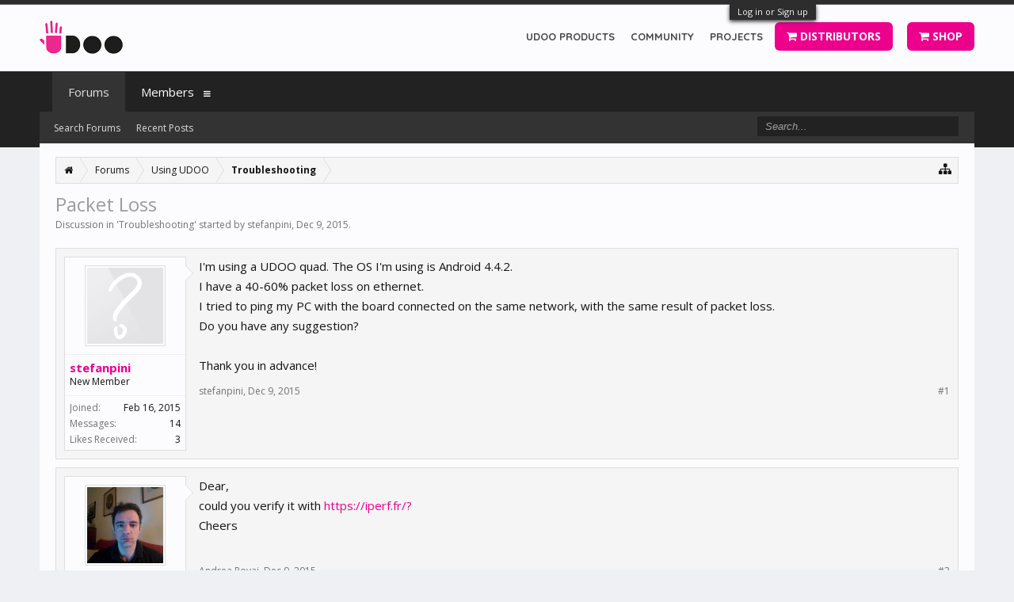

--- FILE ---
content_type: text/html; charset=UTF-8
request_url: https://www.udoo.org/forum/threads/packet-loss.3136/
body_size: 11422
content:
<!DOCTYPE html>
<html id="XenForo" lang="en-US" dir="LTR" class="Public NoJs LoggedOut NoSidebar  Responsive" xmlns:fb="http://www.facebook.com/2008/fbml">
<head>

	<meta charset="utf-8" />
	<meta http-equiv="X-UA-Compatible" content="IE=Edge,chrome=1" />
	
		<meta name="viewport" content="width=device-width, initial-scale=1" />
	
	
		<base href="https://www.udoo.org/forum/" />
		<script>
			var _b = document.getElementsByTagName('base')[0], _bH = "https://www.udoo.org/forum/";
			if (_b && _b.href != _bH) _b.href = _bH;
		</script>
	

	<title>Packet Loss | UDOO Forum</title>
	
	<noscript><style>.JsOnly, .jsOnly { display: none !important; }</style></noscript>
	<link rel="stylesheet" href="css.php?css=xenforo,form,public&amp;style=6&amp;dir=LTR&amp;d=1741600862" />
	<link rel="stylesheet" href="css.php?css=attached_files,bb_code,likes_summary,login_bar,message,message_user_info,share_page,thread_view&amp;style=6&amp;dir=LTR&amp;d=1741600862" />
	
	
		<link rel="stylesheet" href="https://maxcdn.bootstrapcdn.com/font-awesome/4.4.0/css/font-awesome.min.css">
	
	
		<link href='//fonts.googleapis.com/css?family=Open+Sans:400,700' rel='stylesheet' type='text/css'>
	

	

	<script>

	(function(i,s,o,g,r,a,m){i['GoogleAnalyticsObject']=r;i[r]=i[r]||function(){
	(i[r].q=i[r].q||[]).push(arguments)},i[r].l=1*new Date();a=s.createElement(o),
	m=s.getElementsByTagName(o)[0];a.async=1;a.src=g;m.parentNode.insertBefore(a,m)
	})(window,document,'script','https://www.google-analytics.com/analytics.js','ga');
	
	ga('create', 'UA-40057783-1', 'auto');
	ga('send', 'pageview');

</script>
		<script src="js/jquery/jquery-1.11.0.min.js"></script>	
		
	<script src="js/xenforo/xenforo.js?_v=417c0c88"></script>

	
	<link rel="apple-touch-icon" href="https://www.udoo.org/images/mano.png" />
	<link rel="alternate" type="application/rss+xml" title="RSS feed for UDOO Forum" href="forums/-/index.rss" />
	
	
	<link rel="canonical" href="http://www.udoo.org/forum/threads/packet-loss.3136/" />
	<meta name="description" content="I'm using a UDOO quad. The OS I'm using is Android 4.4.2. 
I have a 40-60% packet loss on ethernet.
I tried to ping my PC with the board connected on..." />	<meta property="og:site_name" content="UDOO Forum" />
	<meta property="og:image" content="https://www.udoo.org/forum/styles/flatawesome/xenforo/avatars/avatar_m.png" />
	<meta property="og:image" content="https://www.udoo.org/images/mano.png" />
	<meta property="og:type" content="article" />
	<meta property="og:url" content="http://www.udoo.org/forum/threads/packet-loss.3136/" />
	<meta property="og:title" content="Packet Loss" />
	<meta property="og:description" content="I'm using a UDOO quad. The OS I'm using is Android 4.4.2. 
I have a 40-60% packet loss on ethernet.
I tried to ping my PC with the board connected on..." />
	
	
	

<link rel="icon" href="https://www.udoo.org/forum/favicon.ico" type="image/x-icon">
</head>

<body class="node16 node3 SelectQuotable">



	

<div id="loginBar">
	<div class="pageWidth">
		<div class="pageContent">	
			<h3 id="loginBarHandle">
				<label for="LoginControl"><a href="login/" class="concealed noOutline">Log in or Sign up</a></label>
			</h3>
			
			<span class="helper"></span>

			
		</div>
	</div>
</div>

<div class="topHelper"></div>
<div id="headerMover">
	<div id="headerProxy"></div>

<div id="content" class="thread_view">
	<div class="pageWidth">
		<div class="pageContent">
			<!-- main content area -->
			
			
			
			
						
						
						
						
						<div class="breadBoxTop ">
							
							

<nav>
	
		
			
				
			
		
			
				
			
		
	

	<fieldset class="breadcrumb">
		<a href="misc/quick-navigation-menu?selected=node-16" class="OverlayTrigger jumpMenuTrigger" data-cacheOverlay="true" title="Open quick navigation"><i class="fa fa-sitemap"></i></a>
			
		<div class="boardTitle"><strong>UDOO Forum</strong></div>
		
		<span class="crumbs">
			
				<span class="crust homeCrumb" itemscope="itemscope" itemtype="http://data-vocabulary.org/Breadcrumb">
					<a href="http://www.udoo.org/forum/" class="crumb" rel="up" itemprop="url"><span itemprop="title"><i class="fa fa-home"></i></span></a>
					<span class="arrow"><span></span></span>
				</span>
			
			
			
				<span class="crust selectedTabCrumb" itemscope="itemscope" itemtype="http://data-vocabulary.org/Breadcrumb">
					<a href="https://www.udoo.org/forum/" class="crumb" rel="up" itemprop="url"><span itemprop="title">Forums</span></a>
					<span class="arrow"><span>&gt;</span></span>
				</span>
			
			
			
				
					<span class="crust" itemscope="itemscope" itemtype="http://data-vocabulary.org/Breadcrumb">
						<a href="https://www.udoo.org/forum/#using-udoo.3" class="crumb" rel="up" itemprop="url"><span itemprop="title">Using UDOO</span></a>
						<span class="arrow"><span>&gt;</span></span>
					</span>
				
					<span class="crust" itemscope="itemscope" itemtype="http://data-vocabulary.org/Breadcrumb">
						<a href="https://www.udoo.org/forum/forums/troubleshooting.16/" class="crumb" rel="up" itemprop="url"><span itemprop="title">Troubleshooting</span></a>
						<span class="arrow"><span>&gt;</span></span>
					</span>
				
			
		</span>
	</fieldset>
</nav>
						</div>
						
						
						
					
						<!--[if lt IE 8]>
							<p class="importantMessage">You are using an out of date browser. It  may not display this or other websites correctly.<br />You should upgrade or use an <a href="https://www.google.com/chrome/browser/" target="_blank">alternative browser</a>.</p>
						<![endif]-->

						
						

						
						
						
						
												
							<!-- h1 title, description -->
							<div class="titleBar">
								
								<h1>Packet Loss</h1>
								
								<p id="pageDescription" class="muted ">
	Discussion in '<a href="forums/troubleshooting.16/">Troubleshooting</a>' started by <a href="members/stefanpini.37084/" class="username" dir="auto">stefanpini</a>, <a href="threads/packet-loss.3136/"><span class="DateTime" title="Dec 9, 2015 at 1:54 PM">Dec 9, 2015</span></a>.
</p>
							</div>
						
						
						
						
						
						<!-- main template -->
						



























	




<div class="pageNavLinkGroup">
	<div class="linkGroup SelectionCountContainer">
		
		
	</div>

	
</div>





<form action="inline-mod/post/switch" method="post"
	class="InlineModForm section"
	data-cookieName="posts"
	data-controls="#InlineModControls"
	data-imodOptions="#ModerationSelect option">

	<ol class="messageList" id="messageList">
		
			
				


<li id="post-15376" class="message   " data-author="stefanpini">

	

<div class="messageUserInfo" itemscope="itemscope" itemtype="http://data-vocabulary.org/Person">	
<div class="messageUserBlock ">
	
		<div class="avatarHolder">
			<span class="helper"></span>
			<a href="members/stefanpini.37084/" class="avatar Av37084m" data-avatarhtml="true"><img src="styles/flatawesome/xenforo/avatars/avatar_m.png" width="96" height="96" alt="stefanpini" /></a>
			
			<!-- slot: message_user_info_avatar -->
		</div>
	


	
		<h3 class="userText">
			<a href="members/stefanpini.37084/" class="username" dir="auto" itemprop="name">stefanpini</a>
			<em class="userTitle" itemprop="title">New Member</em>
			
			<!-- slot: message_user_info_text -->
		</h3>
	
		
	
		<div class="extraUserInfo">
			
			
				
					<dl class="pairsJustified">
						<dt>Joined:</dt>
						<dd>Feb 16, 2015</dd>
					</dl>
				
				
				
					<dl class="pairsJustified">
						<dt>Messages:</dt>
						<dd><a href="search/member?user_id=37084" class="concealed" rel="nofollow">14</a></dd>
					</dl>
				
				
				
					<dl class="pairsJustified">
						<dt>Likes Received:</dt>
						<dd>3</dd>
					</dl>
				
				
				
			
				
				
				
				
				
			
				
							
						
			
			
		</div>
	
		


	<span class="arrow"><span></span></span>
</div>
</div>

	<div class="messageInfo primaryContent">
		
		
		
		
		
		<div class="messageContent">		
			<article>
				<blockquote class="messageText SelectQuoteContainer ugc baseHtml">
					
					I&#039;m using a UDOO quad. The OS I&#039;m using is Android 4.4.2. <br />
I have a 40-60% packet loss on ethernet.<br />
I tried to ping my PC with the board connected on the same network, with the same result of packet loss.<br />
Do you have any suggestion?<br />
<br />
Thank you in advance!
					<div class="messageTextEndMarker">&nbsp;</div>
				</blockquote>
			</article>
			
			
		</div>
		
		
		
		
		
		
		
				
		<div class="messageMeta ToggleTriggerAnchor">
			
			<div class="privateControls">
				
				<span class="item muted">
					<span class="authorEnd"><a href="members/stefanpini.37084/" class="username author" dir="auto">stefanpini</a>,</span>
					<a href="threads/packet-loss.3136/" title="Permalink" class="datePermalink"><span class="DateTime" title="Dec 9, 2015 at 1:54 PM">Dec 9, 2015</span></a>
				</span>
				
				
				
				
				
				
				
				
				
				
				
			</div>
			
			<div class="publicControls">
				<a href="threads/packet-loss.3136/" title="Permalink" class="item muted postNumber hashPermalink OverlayTrigger" data-href="posts/15376/permalink">#1</a>
				
				
				
				
			</div>
		</div>
	
		
		<div id="likes-post-15376"></div>
	</div>

	
	
	
	
</li>



			
		
			
				


<li id="post-15380" class="message   " data-author="Andrea Rovai">

	

<div class="messageUserInfo" itemscope="itemscope" itemtype="http://data-vocabulary.org/Person">	
<div class="messageUserBlock ">
	
		<div class="avatarHolder">
			<span class="helper"></span>
			<a href="members/andrea-rovai.36671/" class="avatar Av36671m" data-avatarhtml="true"><img src="data/avatars/m/36/36671.jpg?1475575062" width="96" height="96" alt="Andrea Rovai" /></a>
			
			<!-- slot: message_user_info_avatar -->
		</div>
	


	
		<h3 class="userText">
			<a href="members/andrea-rovai.36671/" class="username" dir="auto" itemprop="name">Andrea Rovai</a>
			<em class="userTitle" itemprop="title">Well-Known Member</em>
			
			<!-- slot: message_user_info_text -->
		</h3>
	
		
	
		<div class="extraUserInfo">
			
			
				
					<dl class="pairsJustified">
						<dt>Joined:</dt>
						<dd>Oct 27, 2014</dd>
					</dl>
				
				
				
					<dl class="pairsJustified">
						<dt>Messages:</dt>
						<dd><a href="search/member?user_id=36671" class="concealed" rel="nofollow">1,703</a></dd>
					</dl>
				
				
				
					<dl class="pairsJustified">
						<dt>Likes Received:</dt>
						<dd>240</dd>
					</dl>
				
				
				
			
				
				
				
				
				
			
				
							
						
			
			
		</div>
	
		


	<span class="arrow"><span></span></span>
</div>
</div>

	<div class="messageInfo primaryContent">
		
		
		
		
		
		<div class="messageContent">		
			<article>
				<blockquote class="messageText SelectQuoteContainer ugc baseHtml">
					
					Dear,<br />
could you verify it with <a href="https://iperf.fr/?" target="_blank" class="externalLink">https://iperf.fr/?</a><br />
Cheers
					<div class="messageTextEndMarker">&nbsp;</div>
				</blockquote>
			</article>
			
			
		</div>
		
		
		
		
		
		
		
				
		<div class="messageMeta ToggleTriggerAnchor">
			
			<div class="privateControls">
				
				<span class="item muted">
					<span class="authorEnd"><a href="members/andrea-rovai.36671/" class="username author" dir="auto">Andrea Rovai</a>,</span>
					<a href="threads/packet-loss.3136/#post-15380" title="Permalink" class="datePermalink"><span class="DateTime" title="Dec 9, 2015 at 2:08 PM">Dec 9, 2015</span></a>
				</span>
				
				
				
				
				
				
				
				
				
				
				
			</div>
			
			<div class="publicControls">
				<a href="threads/packet-loss.3136/#post-15380" title="Permalink" class="item muted postNumber hashPermalink OverlayTrigger" data-href="posts/15380/permalink">#2</a>
				
				
				
				
			</div>
		</div>
	
		
		<div id="likes-post-15380">
	
	<div class="likesSummary secondaryContent">
		<span class="LikeText">
			<a href="members/stefanpini.37084/" class="username" dir="auto">stefanpini</a> likes this.
		</span>
	</div>
</div>
	</div>

	
	
	
	
</li>

			
		
			
				


<li id="post-15508" class="message   " data-author="stefanpini">

	

<div class="messageUserInfo" itemscope="itemscope" itemtype="http://data-vocabulary.org/Person">	
<div class="messageUserBlock ">
	
		<div class="avatarHolder">
			<span class="helper"></span>
			<a href="members/stefanpini.37084/" class="avatar Av37084m" data-avatarhtml="true"><img src="styles/flatawesome/xenforo/avatars/avatar_m.png" width="96" height="96" alt="stefanpini" /></a>
			
			<!-- slot: message_user_info_avatar -->
		</div>
	


	
		<h3 class="userText">
			<a href="members/stefanpini.37084/" class="username" dir="auto" itemprop="name">stefanpini</a>
			<em class="userTitle" itemprop="title">New Member</em>
			
			<!-- slot: message_user_info_text -->
		</h3>
	
		
	
		<div class="extraUserInfo">
			
			
				
					<dl class="pairsJustified">
						<dt>Joined:</dt>
						<dd>Feb 16, 2015</dd>
					</dl>
				
				
				
					<dl class="pairsJustified">
						<dt>Messages:</dt>
						<dd><a href="search/member?user_id=37084" class="concealed" rel="nofollow">14</a></dd>
					</dl>
				
				
				
					<dl class="pairsJustified">
						<dt>Likes Received:</dt>
						<dd>3</dd>
					</dl>
				
				
				
			
				
				
				
				
				
			
				
							
						
			
			
		</div>
	
		


	<span class="arrow"><span></span></span>
</div>
</div>

	<div class="messageInfo primaryContent">
		
		
		
		
		
		<div class="messageContent">		
			<article>
				<blockquote class="messageText SelectQuoteContainer ugc baseHtml">
					
					Hi, thanks for the reply!<br />
I use iperf to test the connectivity and I saw something really strange:<br />
- when I start a server on my PC and the client on the board there are a lot of tcp retransmission on the SYN. Sometimes after a while start to transmit data, but sometimes the timer expires without transmission. Is the same also when I start a server on the board and the client on my PC.<br />
- If I ping from my PC the board meanwhile I&#039;m using iperf it works. <br />
- The ARP is always correct on both the PC and the board<br />
<br />
Any suggestion?
					<div class="messageTextEndMarker">&nbsp;</div>
				</blockquote>
			</article>
			
			
		</div>
		
		
		
		
		
		
		
				
		<div class="messageMeta ToggleTriggerAnchor">
			
			<div class="privateControls">
				
				<span class="item muted">
					<span class="authorEnd"><a href="members/stefanpini.37084/" class="username author" dir="auto">stefanpini</a>,</span>
					<a href="threads/packet-loss.3136/#post-15508" title="Permalink" class="datePermalink"><span class="DateTime" title="Dec 16, 2015 at 2:18 PM">Dec 16, 2015</span></a>
				</span>
				
				
				
				
				
				
				
				
				
				
				
			</div>
			
			<div class="publicControls">
				<a href="threads/packet-loss.3136/#post-15508" title="Permalink" class="item muted postNumber hashPermalink OverlayTrigger" data-href="posts/15508/permalink">#3</a>
				
				
				
				
			</div>
		</div>
	
		
		<div id="likes-post-15508"></div>
	</div>

	
	
	
	
</li>

			
		
			
				


<li id="post-15509" class="message   " data-author="Andrea Rovai">

	

<div class="messageUserInfo" itemscope="itemscope" itemtype="http://data-vocabulary.org/Person">	
<div class="messageUserBlock ">
	
		<div class="avatarHolder">
			<span class="helper"></span>
			<a href="members/andrea-rovai.36671/" class="avatar Av36671m" data-avatarhtml="true"><img src="data/avatars/m/36/36671.jpg?1475575062" width="96" height="96" alt="Andrea Rovai" /></a>
			
			<!-- slot: message_user_info_avatar -->
		</div>
	


	
		<h3 class="userText">
			<a href="members/andrea-rovai.36671/" class="username" dir="auto" itemprop="name">Andrea Rovai</a>
			<em class="userTitle" itemprop="title">Well-Known Member</em>
			
			<!-- slot: message_user_info_text -->
		</h3>
	
		
	
		<div class="extraUserInfo">
			
			
				
					<dl class="pairsJustified">
						<dt>Joined:</dt>
						<dd>Oct 27, 2014</dd>
					</dl>
				
				
				
					<dl class="pairsJustified">
						<dt>Messages:</dt>
						<dd><a href="search/member?user_id=36671" class="concealed" rel="nofollow">1,703</a></dd>
					</dl>
				
				
				
					<dl class="pairsJustified">
						<dt>Likes Received:</dt>
						<dd>240</dd>
					</dl>
				
				
				
			
				
				
				
				
				
			
				
							
						
			
			
		</div>
	
		


	<span class="arrow"><span></span></span>
</div>
</div>

	<div class="messageInfo primaryContent">
		
		
		
		
		
		<div class="messageContent">		
			<article>
				<blockquote class="messageText SelectQuoteContainer ugc baseHtml">
					
					Do you still have the same packet loss on Linux?
					<div class="messageTextEndMarker">&nbsp;</div>
				</blockquote>
			</article>
			
			
		</div>
		
		
		
		
		
		
		
				
		<div class="messageMeta ToggleTriggerAnchor">
			
			<div class="privateControls">
				
				<span class="item muted">
					<span class="authorEnd"><a href="members/andrea-rovai.36671/" class="username author" dir="auto">Andrea Rovai</a>,</span>
					<a href="threads/packet-loss.3136/#post-15509" title="Permalink" class="datePermalink"><span class="DateTime" title="Dec 16, 2015 at 4:35 PM">Dec 16, 2015</span></a>
				</span>
				
				
				
				
				
				
				
				
				
				
				
			</div>
			
			<div class="publicControls">
				<a href="threads/packet-loss.3136/#post-15509" title="Permalink" class="item muted postNumber hashPermalink OverlayTrigger" data-href="posts/15509/permalink">#4</a>
				
				
				
				
			</div>
		</div>
	
		
		<div id="likes-post-15509"></div>
	</div>

	
	
	
	
</li>

			
		
			
				


<li id="post-15667" class="message   " data-author="stefanpini">

	

<div class="messageUserInfo" itemscope="itemscope" itemtype="http://data-vocabulary.org/Person">	
<div class="messageUserBlock ">
	
		<div class="avatarHolder">
			<span class="helper"></span>
			<a href="members/stefanpini.37084/" class="avatar Av37084m" data-avatarhtml="true"><img src="styles/flatawesome/xenforo/avatars/avatar_m.png" width="96" height="96" alt="stefanpini" /></a>
			
			<!-- slot: message_user_info_avatar -->
		</div>
	


	
		<h3 class="userText">
			<a href="members/stefanpini.37084/" class="username" dir="auto" itemprop="name">stefanpini</a>
			<em class="userTitle" itemprop="title">New Member</em>
			
			<!-- slot: message_user_info_text -->
		</h3>
	
		
	
		<div class="extraUserInfo">
			
			
				
					<dl class="pairsJustified">
						<dt>Joined:</dt>
						<dd>Feb 16, 2015</dd>
					</dl>
				
				
				
					<dl class="pairsJustified">
						<dt>Messages:</dt>
						<dd><a href="search/member?user_id=37084" class="concealed" rel="nofollow">14</a></dd>
					</dl>
				
				
				
					<dl class="pairsJustified">
						<dt>Likes Received:</dt>
						<dd>3</dd>
					</dl>
				
				
				
			
				
				
				
				
				
			
				
							
						
			
			
		</div>
	
		


	<span class="arrow"><span></span></span>
</div>
</div>

	<div class="messageInfo primaryContent">
		
		
		
		
		
		<div class="messageContent">		
			<article>
				<blockquote class="messageText SelectQuoteContainer ugc baseHtml">
					
					The situation is the same of the previous post. When the communication starts there aren&#039;t packet loss but sometimes it just stop in the middle of the session (I use the automatic test of 10 consecutive times).<br />
When it stop there is a RST packet sent from the PC
					<div class="messageTextEndMarker">&nbsp;</div>
				</blockquote>
			</article>
			
			
		</div>
		
		
		
		
		
		
		
				
		<div class="messageMeta ToggleTriggerAnchor">
			
			<div class="privateControls">
				
				<span class="item muted">
					<span class="authorEnd"><a href="members/stefanpini.37084/" class="username author" dir="auto">stefanpini</a>,</span>
					<a href="threads/packet-loss.3136/#post-15667" title="Permalink" class="datePermalink"><span class="DateTime" title="Dec 23, 2015 at 10:48 AM">Dec 23, 2015</span></a>
				</span>
				
				
				
				
				
				
				
				
				
				
				
			</div>
			
			<div class="publicControls">
				<a href="threads/packet-loss.3136/#post-15667" title="Permalink" class="item muted postNumber hashPermalink OverlayTrigger" data-href="posts/15667/permalink">#5</a>
				
				
				
				
			</div>
		</div>
	
		
		<div id="likes-post-15667"></div>
	</div>

	
	
	
	
</li>

			
		
			
				


<li id="post-15670" class="message   " data-author="stefanpini">

	

<div class="messageUserInfo" itemscope="itemscope" itemtype="http://data-vocabulary.org/Person">	
<div class="messageUserBlock ">
	
		<div class="avatarHolder">
			<span class="helper"></span>
			<a href="members/stefanpini.37084/" class="avatar Av37084m" data-avatarhtml="true"><img src="styles/flatawesome/xenforo/avatars/avatar_m.png" width="96" height="96" alt="stefanpini" /></a>
			
			<!-- slot: message_user_info_avatar -->
		</div>
	


	
		<h3 class="userText">
			<a href="members/stefanpini.37084/" class="username" dir="auto" itemprop="name">stefanpini</a>
			<em class="userTitle" itemprop="title">New Member</em>
			
			<!-- slot: message_user_info_text -->
		</h3>
	
		
	
		<div class="extraUserInfo">
			
			
				
					<dl class="pairsJustified">
						<dt>Joined:</dt>
						<dd>Feb 16, 2015</dd>
					</dl>
				
				
				
					<dl class="pairsJustified">
						<dt>Messages:</dt>
						<dd><a href="search/member?user_id=37084" class="concealed" rel="nofollow">14</a></dd>
					</dl>
				
				
				
					<dl class="pairsJustified">
						<dt>Likes Received:</dt>
						<dd>3</dd>
					</dl>
				
				
				
			
				
				
				
				
				
			
				
							
						
			
			
		</div>
	
		


	<span class="arrow"><span></span></span>
</div>
</div>

	<div class="messageInfo primaryContent">
		
		
		
		
		
		<div class="messageContent">		
			<article>
				<blockquote class="messageText SelectQuoteContainer ugc baseHtml">
					
					There is anothe weird thing: when I ping from the prompt of command I see a reply, but from wireshark I see a lot of packet loss.<br />
Here there&#039;s the packets captured by whireshark: <a href="https://drive.google.com/file/d/0B3D-zSU2UuBZNGtyVUM4MTAwdFE/view?usp=sharing" target="_blank" class="externalLink" rel="nofollow">https://drive.google.com/file/d/0B3D-zSU2UuBZNGtyVUM4MTAwdFE/view?usp=sharing</a>
					<div class="messageTextEndMarker">&nbsp;</div>
				</blockquote>
			</article>
			
			

<div class="attachedFiles">
	<h4 class="attachedFilesHeader">Attached Files:</h4>
	<ul class="attachmentList SquareThumbs"
		data-thumb-height="50"
		data-thumb-selector="div.thumbnail > a">
		
			<li class="attachment image" title="schermata1.png">
				<div class="boxModelFixer primaryContent">
					
					<div class="thumbnail">
						
							<a href="attachments/schermata1-png.316/" target="_blank"><img
								src="data/attachments/0/280-3ebddec713a93ace700def65bcb75207.jpg" alt="schermata1.png" /></a>
						
					</div>
					
					<div class="attachmentInfo pairsJustified">
						<h6 class="filename"><a href="attachments/schermata1-png.316/" target="_blank">schermata1.png</a></h6>
						<dl><dt>File size:</dt> <dd>795.1 KB</dd></dl>
						<dl><dt>Views:</dt> <dd>1</dd></dl>
					</div>
				</div>
			</li>
		
	</ul>
</div>


		</div>
		
		
		
		
		
		
		
				
		<div class="messageMeta ToggleTriggerAnchor">
			
			<div class="privateControls">
				
				<span class="item muted">
					<span class="authorEnd"><a href="members/stefanpini.37084/" class="username author" dir="auto">stefanpini</a>,</span>
					<a href="threads/packet-loss.3136/#post-15670" title="Permalink" class="datePermalink"><span class="DateTime" title="Dec 23, 2015 at 11:01 AM">Dec 23, 2015</span></a>
				</span>
				
				
				
				
				
				
				
				
				
				
				
			</div>
			
			<div class="publicControls">
				<a href="threads/packet-loss.3136/#post-15670" title="Permalink" class="item muted postNumber hashPermalink OverlayTrigger" data-href="posts/15670/permalink">#6</a>
				
				
				
				
			</div>
		</div>
	
		
		<div id="likes-post-15670"></div>
	</div>

	
	
	
	
</li>

			
		
		
	</ol>

	

	<input type="hidden" name="_xfToken" value="" />

</form>

	<div class="pageNavLinkGroup">
			
				
					<div class="linkGroup">
						
							<label for="LoginControl"><a href="login/" class="concealed element">(You must log in or sign up to reply here.)</a></label>
						
					</div>
				
			
			<div class="linkGroup" style="display: none"><a href="javascript:" class="muted JsOnly DisplayIgnoredContent Tooltip" title="Show hidden content by ">Show Ignored Content</a></div>

			
	</div>













	



	

	<div class="sharePage">
		<h3 class="textHeading larger">Share This Page</h3>
		
			
			
				<div class="tweet shareControl">
					<a href="https://twitter.com/share" class="twitter-share-button"
						data-count="horizontal"
						data-lang="en-US"
						data-url="http://www.udoo.org/forum/threads/packet-loss.3136/"
						data-text="Packet Loss"
						
						data-related="UDOO_Board">Tweet</a>
				</div>
			
			
				<div class="plusone shareControl">
					<div class="g-plusone" data-size="medium" data-count="true" data-href="http://www.udoo.org/forum/threads/packet-loss.3136/"></div>
				</div>
			
			
				<div class="facebookLike shareControl">
					
					<div class="fb-like" data-href="http://www.udoo.org/forum/threads/packet-loss.3136/" data-width="400" data-layout="standard" data-action="recommend" data-show-faces="true" data-colorscheme="light"></div>
				</div>
			
			
		
	</div>

						
						
						
						
							<!-- login form, to be moved to the upper drop-down -->
							







<form action="login/login" method="post" class="xenForm " id="login" style="display:none">

	

	<div class="ctrlWrapper">
		<dl class="ctrlUnit">
			<dt><label for="LoginControl">Your name or email address:</label></dt>
			<dd><input type="text" name="login" id="LoginControl" class="textCtrl" tabindex="101" /></dd>
		</dl>
	
	
		<dl class="ctrlUnit">
			<dt>
				<label for="ctrl_password">Do you already have an account?</label>
			</dt>
			<dd>
				<ul>
					<li><label for="ctrl_not_registered"><input type="radio" name="register" value="1" id="ctrl_not_registered" tabindex="105" />
						No, create an account now.</label></li>
					<li><label for="ctrl_registered"><input type="radio" name="register" value="0" id="ctrl_registered" tabindex="105" checked="checked" class="Disabler" />
						Yes, my password is:</label></li>
					<li id="ctrl_registered_Disabler">
						<input type="password" name="password" class="textCtrl" id="ctrl_password" tabindex="102" />
						<div class="lostPassword"><a href="lost-password/" class="OverlayTrigger OverlayCloser" tabindex="106">Forgot your password?</a></div>
					</li>
				</ul>
			</dd>
		</dl>
	
		
		<dl class="ctrlUnit submitUnit">
			<dt></dt>
			<dd>
				<input type="submit" class="button primary" value="Log in" tabindex="104" data-loginPhrase="Log in" data-signupPhrase="Sign up" />
				<label for="ctrl_remember" class="rememberPassword"><input type="checkbox" name="remember" value="1" id="ctrl_remember" tabindex="103" /> Stay logged in</label>
			</dd>
		</dl>
	</div>

	<input type="hidden" name="cookie_check" value="1" />
	<input type="hidden" name="redirect" value="/forum/threads/packet-loss.3136/" />
	<input type="hidden" name="_xfToken" value="" />

</form>
						
						
					
			
						
			<div class="breadBoxBottom">

<nav>
	

	<fieldset class="breadcrumb">
		<a href="misc/quick-navigation-menu?selected=node-16" class="OverlayTrigger jumpMenuTrigger" data-cacheOverlay="true" title="Open quick navigation"><i class="fa fa-sitemap"></i></a>
			
		<div class="boardTitle"><strong>UDOO Forum</strong></div>
		
		<span class="crumbs">
			
				<span class="crust homeCrumb">
					<a href="http://www.udoo.org/forum/" class="crumb"><span><i class="fa fa-home"></i></span></a>
					<span class="arrow"><span></span></span>
				</span>
			
			
			
				<span class="crust selectedTabCrumb">
					<a href="https://www.udoo.org/forum/" class="crumb"><span>Forums</span></a>
					<span class="arrow"><span>&gt;</span></span>
				</span>
			
			
			
				
					<span class="crust">
						<a href="https://www.udoo.org/forum/#using-udoo.3" class="crumb"><span>Using UDOO</span></a>
						<span class="arrow"><span>&gt;</span></span>
					</span>
				
					<span class="crust">
						<a href="https://www.udoo.org/forum/forums/troubleshooting.16/" class="crumb"><span>Troubleshooting</span></a>
						<span class="arrow"><span>&gt;</span></span>
					</span>
				
			
		</span>
	</fieldset>
</nav></div>
			
						
			
						
		</div>
	</div>
</div>

<header>
	


<div id="header">
	<link rel="stylesheet" id="redux-google-fonts-css"  href="//fonts.googleapis.com/css?family=Raleway%3A700%2C500%2C600%7CRoboto+Slab%7CQuicksand%3A700&#038;subset=latin&#038;ver=1421317743" type="text/css" media="all" />

<div id="logoBlock">
	<div class="pageWidth">
		<div class="pageContent" style="text-align:right;">

			<div id="logo" style="float:left; height: 50px; max-width: 100%; margin-top: 0px;">
				<a href="http://udoo.org/forum/" title="UDOO">
					<img src="http://udoo.org/wp-content/uploads/2019/05/logoogo.png" alt="" />						
				</a>
			</div>
	
			<nav class="header-menu menu-style- menu-uppercase-yes submenu-">
					<ul id="header-menu" class="menu">
                        
                        
<li class="menu-item-1964 color 2ecc71 menu-item menu-item-type-custom menu-item-object-custom menu-item-has-children simple"><a href="#">UDOO PRODUCTS</a>
<ul class="sub-menu">
	<li class="menu-item-9937 menu-item menu-item-type-post_type menu-item-object-page "><a href="#">UDOO BOLT GEAR</a><ul class="sub-menu">
    <li class="menu-item-8320 menu-item menu-item-type-post_type menu-item-object-page "><a href="https://www.udoo.org/udooboltgear/">OVERVIEW</a></li>
	<li class="menu-item-4942 menu-item menu-item-type-post_type menu-item-object-page "><a href="https://www.udoo.org/udoo-bolt-gear/">DISCOVER</a></li>
	<li class="menu-item-4941 menu-item menu-item-type-post_type menu-item-object-page "><a href="https://www.udoo.org/get-started-bolt-gear/">GET STARTED</a></li>
	<li class="menu-item-8570 menu-item menu-item-type-post_type menu-item-object-page "><a href="https://www.udoo.org/docs-gear/">DOCS</a></li>
	<li class="menu-item-8151 menu-item menu-item-type-post_type menu-item-object-page "><a href="https://shop.udoo.org/udoo-bolt-gear.html" target="_blank">BUY</a></li>
        </ul></li>
	
    <li class="menu-item-9937 menu-item menu-item-type-post_type menu-item-object-page "><a href="#">UDOO BOLT</a><ul class="sub-menu">
    
	<li class="menu-item-4942 menu-item menu-item-type-post_type menu-item-object-page "><a href="https://www.udoo.org/udoo-bolt/">DISCOVER</a></li>
	<li class="menu-item-4941 menu-item menu-item-type-post_type menu-item-object-page "><a href="https://www.udoo.org/get-started-bolt/">GET STARTED</a></li>
	<li class="menu-item-8570 menu-item menu-item-type-post_type menu-item-object-page "><a href="https://www.udoo.org/docs-bolt/">DOCS</a></li>
	<li class="menu-item-8151 menu-item menu-item-type-post_type menu-item-object-page "><a href="https://shop.udoo.org/products/bolt.html" target="_blank">BUY</a></li>
        </ul></li>
    
    <li class="menu-item-9937 menu-item menu-item-type-post_type menu-item-object-page "><a href="#">UDOO X86 II</a><ul class="sub-menu">
    
	<li class="menu-item-4942 menu-item menu-item-type-post_type menu-item-object-page "><a href="https://www.udoo.org/udoo-x86-ii/">DISCOVER</a></li>
	<li class="menu-item-4941 menu-item menu-item-type-post_type menu-item-object-page "><a href="https://www.udoo.org/get-started-x86-ii/">GET STARTED</a></li>
	<li class="menu-item-8570 menu-item menu-item-type-post_type menu-item-object-page "><a href="https://www.udoo.org/docs-x86/">DOCS</a></li>
	<li class="menu-item-8151 menu-item menu-item-type-post_type menu-item-object-page "><a href="https://shop.udoo.org/x86.html" target="_blank">BUY</a></li>
        </ul></li>
    
    <li class="menu-item-9937 menu-item menu-item-type-post_type menu-item-object-page "><a href="#">UDOO NEO</a><ul class="sub-menu">
    
	<li class="menu-item-4942 menu-item menu-item-type-post_type menu-item-object-page "><a href="https://www.udoo.org/udoo-neo/">DISCOVER</a></li>
	<li class="menu-item-4941 menu-item menu-item-type-post_type menu-item-object-page "><a href="https://www.udoo.org/get-started-neo/">GET STARTED</a></li>
        <li class="menu-item-4941 menu-item menu-item-type-post_type menu-item-object-page "><a href="https://www.udoo.org/resources-neo/">RESOURCES</a></li>
	<li class="menu-item-8570 menu-item menu-item-type-post_type menu-item-object-page "><a href="https://www.udoo.org/docs-neo/">DOCS</a></li>
	<li class="menu-item-8151 menu-item menu-item-type-post_type menu-item-object-page "><a href="https://shop.udoo.org/neo.html" target="_blank">BUY</a></li>
        </ul></li>
    
    <li class="menu-item-9937 menu-item menu-item-type-post_type menu-item-object-page "><a href="#">UDOO QUAD/DUAL</a><ul class="sub-menu">
    
	<li class="menu-item-4942 menu-item menu-item-type-post_type menu-item-object-page "><a href="https://www.udoo.org/udoo-quad-dual/">DISCOVER</a></li>
	<li class="menu-item-4941 menu-item menu-item-type-post_type menu-item-object-page "><a href="https://www.udoo.org/get-started-quad-dual/">GET STARTED</a></li>
        <li class="menu-item-4941 menu-item menu-item-type-post_type menu-item-object-page "><a href="https://www.udoo.org/resources-quad-dual/">RESOURCES</a></li>
	<li class="menu-item-8570 menu-item menu-item-type-post_type menu-item-object-page "><a href="https://www.udoo.org/docs/">DOCS</a></li>
	<li class="menu-item-8151 menu-item menu-item-type-post_type menu-item-object-page "><a href="https://shop.udoo.org/quad-dual.html" target="_blank">BUY</a></li>
        </ul></li>
    
    <li class="menu-item-9937 menu-item menu-item-type-post_type menu-item-object-page "><a href="#">UDOO BRICKS</a><ul class="sub-menu">
    
	<li class="menu-item-4942 menu-item menu-item-type-post_type menu-item-object-page "><a href="https://www.udoo.org/check-out-udoo-bricks/">DISCOVER</a></li>
	<li class="menu-item-8151 menu-item menu-item-type-post_type menu-item-object-page "><a href="https://shop.udoo.org/" target="_blank">BUY</a></li>
        </ul></li>
   
</ul>
</li>
                        
<li class="menu-item-1989 menu-item menu-item-type-custom menu-item-object-custom menu-item-has-children simple"><a href="#">COMMUNITY</a>
<ul class="sub-menu">
	<li class="menu-item-1990 menu-item menu-item-type-post_type menu-item-object-page "><a href="https://www.udoo.org/blog/">BLOG</a></li>
	<li class="menu-item-1991 menu-item menu-item-type-custom menu-item-object-custom "><a href="https://www.udoo.org/forum/">FORUM</a></li>
</ul>
</li>

<li class="menu-item-4382 menu-item menu-item-type-custom menu-item-object-custom simple"><a href="http://udoo.hackster.io/" target="_blank">PROJECTS</a></li>
</ul>				</nav>

	
			<div style="height:80px; float:right;">
			<a class="btn ksbutton_shop_buy" href="https://www.udoo.org/distributors/" role="button"><i class="fa fa-shopping-cart" aria-hidden="true"></i> DISTRIBUTORS</a>
			<a class="btn ksbutton_shop_buy" href="http://shop.udoo.org/" role="button" target="_blank"><i class="fa fa-shopping-cart" aria-hidden="true"></i> SHOP</a>
			</div>

		</div>
	</div>
</div>
	

<div id="navigation" class="pageWidth withSearch">
	<div class="pageContent">
		<nav>

<div class="navTabs">
	<ul class="publicTabs">
		<!-- extra tabs: home -->
		
		
		
		<!-- forums -->
		
			<li class="navTab forums selected">
			
				<a href="https://www.udoo.org/forum/" class="navLink">Forums</a>
				<a href="https://www.udoo.org/forum/" class="SplitCtrl" rel="Menu"><i class="fa fa-bars"></i></a>
				
				<div class="tabLinks forumsTabLinks">
					<div class="primaryContent menuHeader">
						<h3>Forums</h3>
						<div class="muted">Quick Links</div>
					</div>
					<ul class="secondaryContent blockLinksList">
					
						
						<li><a href="search/?type=post">Search Forums</a></li>
						
						<li><a href="find-new/posts" rel="nofollow">Recent Posts</a></li>
					
					</ul>
				</div>
			</li>
		
		
		
		<!-- extra tabs: middle -->
		
		
		
		<!-- members -->
		
			<li class="navTab members Popup PopupControl PopupClosed">
			
				<a href="https://www.udoo.org/forum/members/" class="navLink">Members</a>
				<a href="https://www.udoo.org/forum/members/" class="SplitCtrl" rel="Menu"><i class="fa fa-bars"></i></a>
				
				<div class="Menu JsOnly tabMenu membersTabLinks">
					<div class="primaryContent menuHeader">
						<h3>Members</h3>
						<div class="muted">Quick Links</div>
					</div>
					<ul class="secondaryContent blockLinksList">
					
						<li><a href="members/">Notable Members</a></li>
						
						<li><a href="online/">Current Visitors</a></li>
						<li><a href="recent-activity/">Recent Activity</a></li>
						<li><a href="find-new/profile-posts" rel="nofollow">New Profile Posts</a></li>
					
					</ul>
				</div>
			</li>
						
		
		<!-- extra tabs: end -->
		

		<!-- responsive popup -->
		<li class="navTab navigationHiddenTabs Popup PopupControl PopupClosed" style="display:none">	
						
			<a rel="Menu" class="navLink NoPopupGadget"><span class="menuIcon">Menu</span></a>
			
			<div class="Menu JsOnly blockLinksList primaryContent" id="NavigationHiddenMenu"></div>
		</li>
			
		
		<!-- no selection -->
		
		
	</ul>
	
	
</div>

<span class="helper"></span>
			
		</nav>	
	</div>
</div>
	

<div id="searchBar" class="pageWidth">
	
	<span id="QuickSearchPlaceholder" title="Search"><i class="fa fa-search"></i></span>
	<fieldset id="QuickSearch">
		<form action="search/search" method="post" class="formPopup">
			
			<div class="primaryControls">
				<!-- block: primaryControls -->
				<input type="search" name="keywords" value="" class="textCtrl" placeholder="Search..." title="Enter your search and hit enter" id="QuickSearchQuery" />				
				<!-- end block: primaryControls -->
			</div>
			
			<div class="secondaryControls">
				<div class="controlsWrapper">
				
					<!-- block: secondaryControls -->
					<dl class="ctrlUnit">
						<dt></dt>
						<dd><ul>
							<li><label><input type="checkbox" name="title_only" value="1"
								id="search_bar_title_only" class="AutoChecker"
								data-uncheck="#search_bar_thread" /> Search titles only</label></li>
						</ul></dd>
					</dl>
				
					<dl class="ctrlUnit">
						<dt><label for="searchBar_users">Posted by Member:</label></dt>
						<dd>
							<input type="text" name="users" value="" class="textCtrl AutoComplete" id="searchBar_users" />
							<p class="explain">Separate names with a comma.</p>
						</dd>
					</dl>
				
					<dl class="ctrlUnit">
						<dt><label for="searchBar_date">Newer Than:</label></dt>
						<dd><input type="date" name="date" value="" class="textCtrl" id="searchBar_date" /></dd>
					</dl>
					
					
					<dl class="ctrlUnit">
						<dt></dt>
						<dd><ul>
								
									<li><label title="Search only Packet Loss"><input type="checkbox" name="type[post][thread_id]" value="3136"
	id="search_bar_thread" class="AutoChecker"
	data-uncheck="#search_bar_title_only, #search_bar_nodes" /> Search this thread only</label></li>
								
									<li><label title="Search only Troubleshooting"><input type="checkbox" name="nodes[]" value="16"
	id="search_bar_nodes" class="Disabler AutoChecker" checked="checked"
	data-uncheck="#search_bar_thread" /> Search this forum only</label>
	<ul id="search_bar_nodes_Disabler">
		<li><label><input type="checkbox" name="type[post][group_discussion]" value="1"
			id="search_bar_group_discussion" class="AutoChecker"
			data-uncheck="#search_bar_thread" /> Display results as threads</label></li>
	</ul></li>
								
						</ul></dd>
					</dl>
					
				</div>
				<!-- end block: secondaryControls -->
				
				<dl class="ctrlUnit submitUnit">
					<dt></dt>
					<dd>
						<input type="submit" value="Search" class="button primary Tooltip" title="Find Now" />
						<div class="Popup" id="commonSearches">
							<a rel="Menu" class="button NoPopupGadget Tooltip" title="Useful Searches" data-tipclass="flipped"><span class="arrowWidget"></span></a>
							<div class="Menu">
								<div class="primaryContent menuHeader">
									<h3>Useful Searches</h3>
								</div>
								<ul class="secondaryContent blockLinksList">
									<!-- block: useful_searches -->
									<li><a href="find-new/posts?recent=1" rel="nofollow">Recent Posts</a></li>
									
									<!-- end block: useful_searches -->
								</ul>
							</div>
						</div>
						<a href="search/" class="button moreOptions Tooltip" title="Advanced Search">More...</a>
					</dd>
				</dl>
				
			</div>
			
			<input type="hidden" name="_xfToken" value="" />
		</form>		
	</fieldset>
	
</div>
</div>

	
	
</header>

</div>

<footer>
	


<div class="footer">
	<div class="pageWidth">
		
<div class="row">
	<div class="col-md-3 column">
		<div id="nav_menu-2" class="widget widget_nav_menu"><h3 class="widget-title">ABOUT</h3><div class="menu-footer-1-container"><ul id="menu-footer-1" class="menu">
<li class="menu-item menu-item-type-custom menu-item-object-custom menu-item-4552"><a href="https://www.udoo.org/team/">TEAM</a></li>
<li class="menu-item menu-item-type-post_type menu-item-object-page menu-item-5204"><a href="https://www.udoo.org/press-kit-and-logo/">PRESS AND LOGO</a></li>
<li class="menu-item menu-item-type-custom menu-item-object-custom menu-item-4554"><a href="https://www.udoo.org/we-are-hiring/">WE ARE HIRING</a></li>
<li class="menu-item menu-item-type-custom menu-item-object-custom menu-item-4554"><a href="https://www.udoo.org/press-review/">PRESS REVIEW</a></li>
<li class="menu-item menu-item-type-custom menu-item-object-custom menu-item-4554"><a href="https://www.udoo.org/kickstarter-superstars/">KICKSTARTER SUPERSTARS</a></li>
</ul></div></div>												</div>

	<div class="col-md-3 column">
		<div id="nav_menu-3" class="widget widget_nav_menu"><h3 class="widget-title">SUPPORT</h3><div class="menu-footer-2-container"><ul id="menu-footer-2" class="menu">
<li class="menu-item menu-item-type-custom menu-item-object-custom menu-item-4562"><a href="https://forum.udoo.org/">FORUM</a></li>
<li class="menu-item menu-item-type-custom menu-item-object-custom menu-item-4557"><a href="https://ticket.udoo.org/">CUSTOMER CARE</a></li>
<li class="menu-item menu-item-type-custom menu-item-object-custom menu-item-4555"><a href="https://www.udoo.org/contact-us/">CONTACT US</a></li>
</ul></div></div>												</div>

	<div class="col-md-3 column">
		<div id="nav_menu-4" class="widget widget_nav_menu"><h3 class="widget-title">LEGAL NOTES</h3><div class="menu-footer-3-container"><ul id="menu-footer-3" class="menu">
		<li class="menu-item menu-item-type-custom menu-item-object-custom menu-item-4560"><a target="_self" href="https://www.udoo.org/cookie-policy-eu/">COOKIE POLICY</a></li>
<li class="menu-item menu-item-type-post_type menu-item-object-page menu-item-5438"><a href="https://www.udoo.org/privacy-policy/">PRIVACY</a></li>
</ul></div></div>												</div>

	<div class="col-md-3 column">
		<div id="md_widget_social_profiles-2" class="widget widget_md_widget_social_profiles">
			<a class="rss" href="/feed/" title="rss" target="_blank" ><i class="fa fa-rss" aria-hidden="true"></i></a>
			<a class="facebook" href="https://www.facebook.com/udooboard" title="facebook" target="_blank" ><i class="fa fa-facebook" aria-hidden="true"></i></a>
			<a class="twitter" href="https://twitter.com/udoo_board" title="twitter" target="_blank" ><i class="fa fa-twitter" aria-hidden="true"></i></a>
			<a class="youtube" href="https://www.youtube.com/user/UDOOboard" title="youtube" target="_blank" ><i class="fa fa-youtube" aria-hidden="true"></i></a>
			<a class="linkedin" href="https://www.linkedin.com/groups/5077338" title="linkedin" target="_blank" ><i class="fa fa-linkedin" aria-hidden="true"></i></a>
			<a class="instagram" href="https://instagram.com/udoo_board/" title="instagram" target="_blank" ><i class="fa fa-instagram" aria-hidden="true"></i></a>						
			<a class="github" href="https://github.com/UDOOboard" title="github" target="_blank" ><i class="fa fa-github" aria-hidden="true"></i></a>
		</div>
		<div id="text-24" class="widget widget_text"><h3 class="widget-title">Made with ❤ in Italy</h3><div class="textwidget"></div>
		</div>
	</div>
</div>
<div class="copy-text">
	
© 2020 SECO S.P.A. - ALL RIGHTS RESERVED VIA A. GRANDI 20, 52100 AREZZO ITALY - VAT N. 00325250512 - BUSINESS REGISTRY N. 4196 AREZZO - REA N. 70645 - DATA PROCESSING AR007079
</div>
	</div>
</div>


<div class="bottomHelper"></div>
</footer>

<script>


jQuery.extend(true, XenForo,
{
	visitor: { user_id: 0 },
	serverTimeInfo:
	{
		now: 1766038416,
		today: 1766016000,
		todayDow: 4
	},
	_lightBoxUniversal: "0",
	_enableOverlays: "1",
	_animationSpeedMultiplier: "1",
	_overlayConfig:
	{
		top: "10%",
		speed: 200,
		closeSpeed: 100,
		mask:
		{
			color: "rgb(23, 23, 23)",
			opacity: "0.6",
			loadSpeed: 200,
			closeSpeed: 100
		}
	},
	_ignoredUsers: [],
	_loadedScripts: {"thread_view":true,"message":true,"bb_code":true,"message_user_info":true,"likes_summary":true,"attached_files":true,"share_page":true,"login_bar":true},
	_cookieConfig: { path: "/", domain: "", prefix: "xf_"},
	_csrfToken: "",
	_csrfRefreshUrl: "login/csrf-token-refresh",
	_jsVersion: "417c0c88",
	_noRtnProtect: false,
	_noSocialLogin: false
});
jQuery.extend(XenForo.phrases,
{
	cancel: "Cancel",

	a_moment_ago:    "A moment ago",
	one_minute_ago:  "1 minute ago",
	x_minutes_ago:   "%minutes% minutes ago",
	today_at_x:      "Today at %time%",
	yesterday_at_x:  "Yesterday at %time%",
	day_x_at_time_y: "%day% at %time%",

	day0: "Sunday",
	day1: "Monday",
	day2: "Tuesday",
	day3: "Wednesday",
	day4: "Thursday",
	day5: "Friday",
	day6: "Saturday",

	_months: "January,February,March,April,May,June,July,August,September,October,November,December",
	_daysShort: "Sun,Mon,Tue,Wed,Thu,Fri,Sat",

	following_error_occurred: "The following error occurred",
	server_did_not_respond_in_time_try_again: "The server did not respond in time. Please try again.",
	logging_in: "Logging in",
	click_image_show_full_size_version: "Click this image to show the full-size version.",
	show_hidden_content_by_x: "Show hidden content by {names}"
});

// Facebook Javascript SDK
XenForo.Facebook.appId = "";
XenForo.Facebook.forceInit = true;


</script>




<!-- Flat Awesome Version: 1.5.0 -->
</body>
</html>

--- FILE ---
content_type: text/html; charset=utf-8
request_url: https://accounts.google.com/o/oauth2/postmessageRelay?parent=https%3A%2F%2Fwww.udoo.org&jsh=m%3B%2F_%2Fscs%2Fabc-static%2F_%2Fjs%2Fk%3Dgapi.lb.en.OE6tiwO4KJo.O%2Fd%3D1%2Frs%3DAHpOoo_Itz6IAL6GO-n8kgAepm47TBsg1Q%2Fm%3D__features__
body_size: 157
content:
<!DOCTYPE html><html><head><title></title><meta http-equiv="content-type" content="text/html; charset=utf-8"><meta http-equiv="X-UA-Compatible" content="IE=edge"><meta name="viewport" content="width=device-width, initial-scale=1, minimum-scale=1, maximum-scale=1, user-scalable=0"><script src='https://ssl.gstatic.com/accounts/o/2580342461-postmessagerelay.js' nonce="pml7ktMZ__draIgEoVcniw"></script></head><body><script type="text/javascript" src="https://apis.google.com/js/rpc:shindig_random.js?onload=init" nonce="pml7ktMZ__draIgEoVcniw"></script></body></html>

--- FILE ---
content_type: text/plain
request_url: https://www.google-analytics.com/j/collect?v=1&_v=j102&a=899786806&t=pageview&_s=1&dl=https%3A%2F%2Fwww.udoo.org%2Fforum%2Fthreads%2Fpacket-loss.3136%2F&ul=en-us%40posix&dt=Packet%20Loss%20%7C%20UDOO%20Forum&sr=1280x720&vp=1280x720&_u=IEBAAEABAAAAACAAI~&jid=1598342612&gjid=774195849&cid=638177677.1766038418&tid=UA-40057783-1&_gid=145248128.1766038418&_r=1&_slc=1&z=42264748
body_size: -449
content:
2,cG-JZ14W636JW